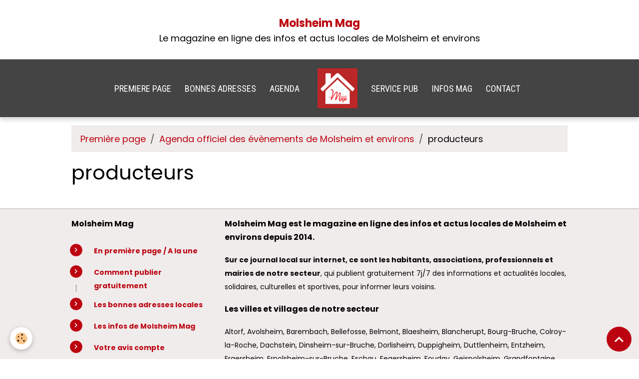

--- FILE ---
content_type: text/html; charset=UTF-8
request_url: https://www.molsheim-mag.com/agenda/do/tag/producteurs/
body_size: 28268
content:

<!DOCTYPE html>
<html lang="fr">
    <head>
        <title>producteurs</title>
        <meta name="theme-color" content="rgb(68, 68, 68)">
        <meta name="msapplication-navbutton-color" content="rgb(68, 68, 68)">
        <!-- METATAGS -->
        <!-- rebirth / welcome -->
<!--[if IE]>
<meta http-equiv="X-UA-Compatible" content="IE=edge">
<![endif]-->
<meta charset="utf-8">
<meta name="viewport" content="width=device-width, initial-scale=1, shrink-to-fit=no">
    <link rel="alternate" type="application/rss+xml" href="https://www.molsheim-mag.com/agenda/do/rss.xml" />
    <link href="//www.molsheim-mag.com/fr/themes/designlines/64889077e4fc5a139c28f192.css?v=f7a7192deec32db5dac669708cd24e17" rel="stylesheet">
    <link href="//www.molsheim-mag.com/fr/themes/designlines/60c21870e0905c948c1fd80d.css?v=524d0e9b0a7377a78230dda7139aef02" rel="stylesheet">
    <link rel="canonical" href="https://www.molsheim-mag.com/agenda/do/tag/producteurs/">
    <meta name="msvalidate.01" content="52880C803C9B84484A00B6F294BAB3FC">
    <meta name="google-site-verification" content="SVmTIrMLwFyvgO7-7VJZgNuS0qP7MAp-Ait5EriiMH0">
<meta name="generator" content="e-monsite (e-monsite.com)">

    <link rel="icon" href="https://www.molsheim-mag.com/medias/site/favicon/molsheim-mag-infos-locales-favicon.png">
    <link rel="apple-touch-icon" sizes="114x114" href="https://www.molsheim-mag.com/medias/site/mobilefavicon/molsheim-mag-logo.png?fx=c_114_114">
    <link rel="apple-touch-icon" sizes="72x72" href="https://www.molsheim-mag.com/medias/site/mobilefavicon/molsheim-mag-logo.png?fx=c_72_72">
    <link rel="apple-touch-icon" href="https://www.molsheim-mag.com/medias/site/mobilefavicon/molsheim-mag-logo.png?fx=c_57_57">
    <link rel="apple-touch-icon-precomposed" href="https://www.molsheim-mag.com/medias/site/mobilefavicon/molsheim-mag-logo.png?fx=c_57_57">

<link href="https://fonts.googleapis.com/css?family=Poppins:300,400,700%7CJosefin%20Sans:300,400,700&amp;display=swap" rel="stylesheet">

    
    <link rel="preconnect" href="https://fonts.googleapis.com">
    <link rel="preconnect" href="https://fonts.gstatic.com" crossorigin="anonymous">
    <link href="https://fonts.googleapis.com/css?family=Roboto+Condensed:300,300italic,400,400italic,700,700italic&display=swap" rel="stylesheet">

<link href="//www.molsheim-mag.com/themes/combined.css?v=6_1642769533_2864" rel="stylesheet">


<link rel="preload" href="//www.molsheim-mag.com/medias/static/themes/bootstrap_v4/js/jquery-3.6.3.min.js?v=26012023" as="script">
<script src="//www.molsheim-mag.com/medias/static/themes/bootstrap_v4/js/jquery-3.6.3.min.js?v=26012023"></script>
<link rel="preload" href="//www.molsheim-mag.com/medias/static/themes/bootstrap_v4/js/popper.min.js?v=31012023" as="script">
<script src="//www.molsheim-mag.com/medias/static/themes/bootstrap_v4/js/popper.min.js?v=31012023"></script>
<link rel="preload" href="//www.molsheim-mag.com/medias/static/themes/bootstrap_v4/js/bootstrap.min.js?v=31012023" as="script">
<script src="//www.molsheim-mag.com/medias/static/themes/bootstrap_v4/js/bootstrap.min.js?v=31012023"></script>
<script src="//www.molsheim-mag.com/themes/combined.js?v=6_1642769533_2864&lang=fr"></script>
<script type="application/ld+json">
    {
        "@context" : "https://schema.org/",
        "@type" : "WebSite",
        "name" : "Molsheim Mag",
        "url" : "https://www.molsheim-mag.com/"
    }
</script>

<meta name="author" content="Agence-de-communication-Alchimie-Alsace">


        <!-- //METATAGS -->
            <script src="//www.molsheim-mag.com/medias/static/js/rgpd-cookies/jquery.rgpd-cookies.js?v=766"></script>
    <script>
                                    $(document).ready(function() {
            $.RGPDCookies({
                theme: 'bootstrap_v4',
                site: 'www.molsheim-mag.com',
                privacy_policy_link: '/about/privacypolicy/',
                cookies: [{"id":null,"favicon_url":"https:\/\/ssl.gstatic.com\/analytics\/20210414-01\/app\/static\/analytics_standard_icon.png","enabled":true,"model":"google_analytics","title":"Google Analytics","short_description":"Permet d'analyser les statistiques de consultation de notre site","long_description":"Indispensable pour piloter notre site internet, il permet de mesurer des indicateurs comme l\u2019affluence, les produits les plus consult\u00e9s, ou encore la r\u00e9partition g\u00e9ographique des visiteurs.","privacy_policy_url":"https:\/\/support.google.com\/analytics\/answer\/6004245?hl=fr","slug":"google-analytics"},{"id":null,"favicon_url":"","enabled":true,"model":"addthis","title":"AddThis","short_description":"Partage social","long_description":"Nous utilisons cet outil afin de vous proposer des liens de partage vers des plateformes tiers comme Twitter, Facebook, etc.","privacy_policy_url":"https:\/\/www.oracle.com\/legal\/privacy\/addthis-privacy-policy.html","slug":"addthis"}],
                modal_title: 'Gestion\u0020des\u0020cookies',
                modal_description: 'd\u00E9pose\u0020des\u0020cookies\u0020pour\u0020am\u00E9liorer\u0020votre\u0020exp\u00E9rience\u0020de\u0020navigation,\nmesurer\u0020l\u0027audience\u0020du\u0020site\u0020internet,\u0020afficher\u0020des\u0020publicit\u00E9s\u0020personnalis\u00E9es,\nr\u00E9aliser\u0020des\u0020campagnes\u0020cibl\u00E9es\u0020et\u0020personnaliser\u0020l\u0027interface\u0020du\u0020site.',
                privacy_policy_label: 'Consulter\u0020la\u0020politique\u0020de\u0020confidentialit\u00E9',
                check_all_label: 'Tout\u0020cocher',
                refuse_button: 'Refuser',
                settings_button: 'Param\u00E9trer',
                accept_button: 'Accepter',
                callback: function() {
                    // website google analytics case (with gtag), consent "on the fly"
                    if ('gtag' in window && typeof window.gtag === 'function') {
                        if (window.jsCookie.get('rgpd-cookie-google-analytics') === undefined
                            || window.jsCookie.get('rgpd-cookie-google-analytics') === '0') {
                            gtag('consent', 'update', {
                                'ad_storage': 'denied',
                                'analytics_storage': 'denied'
                            });
                        } else {
                            gtag('consent', 'update', {
                                'ad_storage': 'granted',
                                'analytics_storage': 'granted'
                            });
                        }
                    }
                }
            });
        });
    </script>
        <script async src="https://www.googletagmanager.com/gtag/js?id=G-4VN4372P6E"></script>
<script>
    window.dataLayer = window.dataLayer || [];
    function gtag(){dataLayer.push(arguments);}
    
    gtag('consent', 'default', {
        'ad_storage': 'denied',
        'analytics_storage': 'denied'
    });
    
    gtag('js', new Date());
    gtag('config', 'G-4VN4372P6E');
</script>

        
    <!-- Global site tag (gtag.js) -->
        <script async src="https://www.googletagmanager.com/gtag/js?id=UA-105992685-2"></script>
        <script>
        window.dataLayer = window.dataLayer || [];
        function gtag(){dataLayer.push(arguments);}

gtag('consent', 'default', {
            'ad_storage': 'denied',
            'analytics_storage': 'denied'
        });
        gtag('set', 'allow_ad_personalization_signals', false);
                gtag('js', new Date());
        gtag('config', 'UA-105992685-2');
        gtag('config', 'G-TWT70MPBJ7');
    </script>
                            </head>
    <body id="agenda_do_tag_producteurs" data-template="sans-menu">
        

                <!-- CUSTOMIZE AREA -->
        <div id="top-site">
            <p style="text-align: center;"><span style="font-size:20px;"></span><br />
<strong><span style="font-size:22px;"><a href="https://www.molsheim-mag.com/">Molsheim Mag</a></span></strong><span style="font-size:20px;"></span><br />
Le magazine en ligne des infos et actus locales de Molsheim et environs<em><span style="font-family:Times New Roman,Times,serif;"><br />
&nbsp;</span></em></p>

        </div>
                <!-- BRAND TOP -->
        
        <!-- NAVBAR -->
                                                                                    <nav class="navbar navbar-expand-lg contains-brand" id="navbar" data-animation="sliding">
                                                                    <a aria-label="brand" class="navbar-brand d-inline-flex align-items-center d-lg-none" href="https://www.molsheim-mag.com/">
                                                    <img src="https://www.molsheim-mag.com/medias/site/logos/molsheim-mag-logo-les-mags-des-habitants.png" alt="Molsheim Mag" class="img-fluid brand-logo mr-2 d-inline-block">
                                                                        <span class="brand-titles d-lg-flex flex-column align-items-start">
                            <span class="brand-title d-none">Molsheim Mag</span>
                                                    </span>
                                            </a>
                                                    <button id="buttonBurgerMenu" title="BurgerMenu" class="navbar-toggler collapsed" type="button" data-toggle="collapse" data-target="#menu">
                    <span></span>
                    <span></span>
                    <span></span>
                    <span></span>
                </button>
                <div class="collapse navbar-collapse flex-lg-grow-0 mx-lg-auto invisible" id="menu">
                                                                                                                                                    <ul class="navbar-nav navbar-menu nav-left nav-all-left">
                                                                                                                                                                                            <li class="nav-item" data-index="1">
                            <a class="nav-link" href="https://www.molsheim-mag.com/">
                                                                PREMIERE PAGE
                            </a>
                                                                                </li>
                                                                                                                                                                                            <li class="nav-item" data-index="2">
                            <a class="nav-link" href="https://www.molsheim-mag.com/pages/bonnes-adresses/">
                                                                BONNES ADRESSES
                            </a>
                                                                                </li>
                                                                                                                                                                                            <li class="nav-item" data-index="3">
                            <a class="nav-link" href="https://www.molsheim-mag.com/pages/agenda-des-evenements-a-venir.html">
                                                                AGENDA
                            </a>
                                                                                </li>
                                    </ul>
            
                                        <a class="navbar-brand d-none d-lg-flex" href="https://www.molsheim-mag.com/">
                                            <img src="https://www.molsheim-mag.com/medias/site/logos/molsheim-mag-logo-les-mags-des-habitants.png" alt="Molsheim Mag" class="img-fluid brand-logo d-inline-block">
                                                                <span class="brand-titles d-lg-flex flex-column">
                    <span class="brand-title d-none">Molsheim Mag</span>
                                    </span>
                                    </a>
                                                <ul class="navbar-nav navbar-menu nav-right nav-all-left">
                                                                                                                                                                                            <li class="nav-item" data-index="1">
                            <a class="nav-link" href="https://www.molsheim-mag.com/contact/annonceurs.html">
                                                                SERVICE PUB
                            </a>
                                                                                </li>
                                                                                                                                                                                            <li class="nav-item" data-index="2">
                            <a class="nav-link" href="https://www.molsheim-mag.com/pages/molsheim-mag/">
                                                                 INFOS MAG
                            </a>
                                                                                </li>
                                                                                                                                                                                            <li class="nav-item" data-index="3">
                            <a class="nav-link" href="https://www.molsheim-mag.com/contact/habitants.html">
                                                                CONTACT
                            </a>
                                                                                </li>
                                    </ul>
            
                                    
                    
                                        
                    
                                    </div>
                    </nav>

        <!-- HEADER -->
                <!-- //HEADER -->

        <!-- WRAPPER -->
                                                            <div id="wrapper" class="margin-top">

                            <main id="main">

                                                                    <div class="container">
                                                        <ol class="breadcrumb">
                                    <li class="breadcrumb-item"><a href="https://www.molsheim-mag.com/">Première page</a></li>
                                                <li class="breadcrumb-item"><a href="https://www.molsheim-mag.com/agenda/">Agenda officiel des évènements de Molsheim et environs</a></li>
                                                <li class="breadcrumb-item active">producteurs</li>
                        </ol>

    <script type="application/ld+json">
        {
            "@context": "https://schema.org",
            "@type": "BreadcrumbList",
            "itemListElement": [
                                {
                    "@type": "ListItem",
                    "position": 1,
                    "name": "Première page",
                    "item": "https://www.molsheim-mag.com/"
                  },                                {
                    "@type": "ListItem",
                    "position": 2,
                    "name": "Agenda officiel des évènements de Molsheim et environs",
                    "item": "https://www.molsheim-mag.com/agenda/"
                  },                                {
                    "@type": "ListItem",
                    "position": 3,
                    "name": "producteurs",
                    "item": "https://www.molsheim-mag.com//agenda/do/tag/producteurs"
                  }                          ]
        }
    </script>
                                                </div>
                                            
                                        
                                        
                                                            <div class="view view-agenda" id="view-tags">

        <div class="container">
        <div class="row">
            <div class="col">
                                <h1 class="view-title">producteurs</h1>
                                
                            </div>
        </div>
    </div>
                    
                        
<div id="rows-64889077e4fc5a139c28f192" class="rows" data-total-pages="1" data-current-page="1">
                            
                        
                                                                                        
                                                                
                
                        
                
                
                                    
                
                                
        
                                    <div id="row-64889077e4fc5a139c28f192-1" class="row-container pos-1 page_1 container">
                    <div class="row-content">
                                                                                <div class="row" data-role="line">
                                    
                                                                                
                                                                                                                                                                                                            
                                                                                                                                                                                                                                                    
                                                                                
                                                                                
                                                                                                                        
                                                                                
                                                                                                                                                                            
                                                                                        <div data-role="cell" data-size="lg" id="cell-64889077e4ff5a139c28391a" class="col widget-tag-items">
                                               <div class="col-content">                                                            <!-- WIDGET :  -->
<ul class="media-list agenda-items" data-addon="agenda">
    </ul>

                                                                                                    </div>
                                            </div>
                                                                                                                                                        </div>
                                            </div>
                                    </div>
                        </div>

            </div>
                </main>

                        </div>
        <!-- //WRAPPER -->

                <footer id="footer">
                            
<div id="rows-60c21870e0905c948c1fd80d" class="rows" data-total-pages="1" data-current-page="1">
                            
                        
                                                                                        
                                                                
                
                        
                
                
                                    
                
                                
        
                                    <div id="row-60c21870e0905c948c1fd80d-1" class="row-container pos-1 page_1 container">
                    <div class="row-content">
                                                                                <div class="row" data-role="line">
                                    
                                                                                
                                                                                                                                                                                                            
                                                                                                                                                                
                                                                                
                                                                                
                                                                                                                        
                                                                                                                                                                    
                                                                                                                                                                            
                                                                                        <div data-role="cell" data-size="sm" id="cell-5d65237ef6745a0dfe305ed1" class="col" style="-ms-flex-preferred-size:30%;flex-basis:30%">
                                               <div class="col-content col-no-widget">                                                        <p><span style="color:#000000;"><span style="font-size:16px;"><strong>Molsheim Mag</strong></span></span></p>

<ul>
	<li><span style="font-size:14px;"><strong><a href="https://www.molsheim-mag.com">En premi&egrave;re page / A la une</a>&nbsp;</strong></span><span style="font-size:14px;"></span></li>
	<li><a href="https://www.molsheim-mag.com/pages/molsheim-mag/comment-annoncer-gratuitement/"><span style="font-size:14px;"><strong>Comment publier gratuitement</strong></span></a></li>
	<li><span style="font-size:14px;"><strong><a href="https://www.molsheim-mag.com/pages/bonnes-adresses/">Les bonnes adresses locales</a></strong></span></li>
	<li><span style="font-size:14px;"><a href="https://www.molsheim-mag.com/pages/molsheim-mag/"><strong>Les infos de Molsheim Mag</strong></a></span></li>
	<li><span style="font-size:14px;"><strong><a href="https://www.molsheim-mag.com/temoignages/">Votre avis compte</a></strong></span></li>
</ul>

<p><span style="font-size:16px;"><span style="color:#000000;"><strong>Pour tous renseignements</strong></span></span></p>

<ul>
	<li><strong><span style="font-size:14px;"><a href="https://www.molsheim-mag.com/contact/habitants.html">Contactez le Service d&#39;assistance &agrave; la publication</a></span></strong></li>
	<li><span style="font-size:14px;"><strong><a href="https://www.molsheim-mag.com/contact/annonceurs.html">Contactez le Service publicitaire</a></strong></span></li>
</ul>

<p>&nbsp;</p>

                                                                                                    </div>
                                            </div>
                                                                                                                        
                                                                                
                                                                                                                                                                                                            
                                                                                                                                                                
                                                                                
                                                                                
                                                                                                                        
                                                                                                                                                                    
                                                                                                                                                                            
                                                                                        <div data-role="cell" data-size="md" id="cell-60dd8a1bea9b56f36eb2aa63" class="col" style="-ms-flex-preferred-size:70%;flex-basis:70%">
                                               <div class="col-content col-no-widget">                                                        <p><span style="color:#000000;"><span style="font-size:16px;"><strong>Molsheim Mag est le magazine en ligne des infos et actus locales de Molsheim et environs depuis 2014.</strong></span></span></p>

<p><span style="font-size:14px;"><strong>Sur ce journal local sur internet, ce sont les habitants, associations, professionnels et mairies de notre secteur</strong>, qui publient gratuitement 7j/7 des informations et actualit&eacute;s locales, solidaires, culturelles et sportives, pour informer leurs voisins.</span></p>

<p><font color="#000000"><span style="color:#000000;"><span style="font-size:16px;"><strong>Les villes et villages de notre secteur</strong></span></span></font></p>

<p><font color="#000000"><span style="color:#000000;"><span style="font-size:14px;">Altorf, Avolsheim, Barembach, Bellefosse, Belmont, Blaesheim, Blancherupt, Bourg-Bruche, Colroy-la-Roche, Dachstein, Dinsheim-sur-Bruche, Dorlisheim, Duppigheim, Duttlenheim, Entzheim, Ergersheim, Ernolsheim-sur-Bruche, Eschau, Fegersheim, Fouday, Geispolsheim, Grandfontaine, Gresswiller, Heiligenberg, La Broque, Lipsheim, Lutzelhouse, Molsheim, Muhlbach-sur-Bruche, Mutzig, Natzwiller, Neuviller-la-Roche, Niederhaslach, Oberhaslach, Plaine, Plobsheim, Ranrupt, Rothau, Russ, Saales, Saint-Blaise-la-Roche, Saulxures, Schirmeck, Solbach, Soultz-les-Bains, Still, Urmatt, Waldersbach, Wildersbach, Wisches et Wolxheim.&nbsp;</span></span></font></p>

<p><span style="font-size:16px;"><strong>Vous voulez en savoir plus sur nous</strong>&nbsp;: <a href="https://www.les-mags.com/"><strong>Consultez notre site internet</strong></a></span></p>

<p><font color="#000000">&nbsp;</font><a href="https://www.les-mags.com/" title="Les mags des habitants petit logo"><img alt="Les mags des habitants petit logo" class="rounded" height="82" loading="lazy" src="/medias/images/les-mags-des-habitants-petit-logo.png" width="110" /></a></p>

<p><span style="font-size:14px;">&copy; 2014-2026 R&eacute;alis&eacute; par<strong> <a href="https://www.alchimie-alsace.com/">l&#39;Agence Alchimie Alsace Marlenheim</a>&nbsp;</strong></span></p>

                                                                                                    </div>
                                            </div>
                                                                                                                                                        </div>
                                            </div>
                                    </div>
                        </div>

                        <div class="container">
                
                
                            </div>

                            <ul id="legal-mentions" class="footer-mentions">
            <li><a href="https://www.molsheim-mag.com/about/legal/">Mentions légales</a></li>
    
    
    
    
            <li><a href="https://www.molsheim-mag.com/about/privacypolicy/">Politique de confidentialité</a></li>
    
            <li><button id="cookies" type="button" aria-label="Gestion des cookies">Gestion des cookies</button></li>
    </ul>
                    </footer>
        
        
        
            

 
    
						 	 





                <button id="scroll-to-top" class="d-none d-sm-inline-block" type="button" aria-label="Scroll top" onclick="$('html, body').animate({ scrollTop:0}, 600);">
            <i class="material-icons md-lg md-expand_less"></i>
        </button>
        
            </body>
</html>


--- FILE ---
content_type: text/css; charset=UTF-8
request_url: https://www.molsheim-mag.com/fr/themes/designlines/64889077e4fc5a139c28f192.css?v=f7a7192deec32db5dac669708cd24e17
body_size: 140
content:
#row-64889077e4fc5a139c28f192-1 .row-content{}@media screen and (max-width:992px){#row-64889077e4fc5a139c28f192-1 .row-content{}}